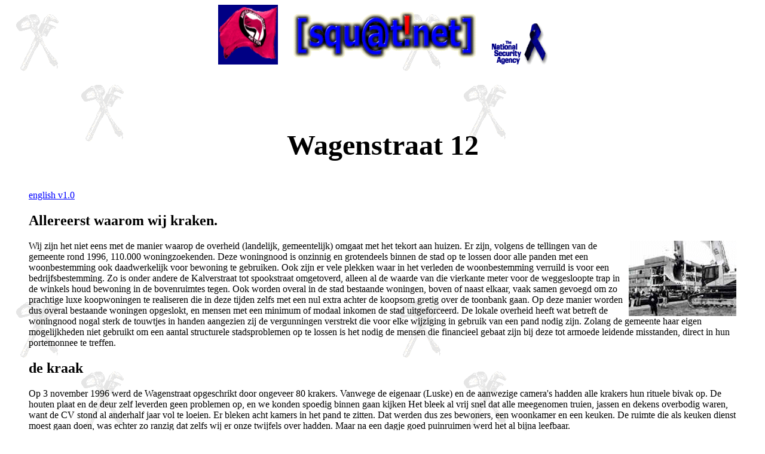

--- FILE ---
content_type: text/html
request_url: https://old.squat.net/nl/wagenstraat12/index.html
body_size: 4344
content:
<HTML> 
<!-- Mirrored from old.squat.net/nl/wagenstraat12/ by HTTrack Website Copier/3.x [XR&CO'2014], Sun, 22 Apr 2018 12:19:58 GMT -->
<HEAD> <META HTTP-EQUIV="Content-Type" CONTENT="text/html; charset=iso-8859-1"> <META NAME="Author"
CONTENT="Bewoner Wagenstraat"> <meta name="keywords" content="Kraken, wagenstraat, Oosten, krakers, squatting,
squatters, amsterdam"> <TITLE>W@genstraat 12</TITLE> </HEAD> <BODY LINK="#0000ff" VLINK="#800080"
BACKGROUND="tools.gif">
<blockquote>
<center><A HREF="http://www.antifa.net/"><IMG SRC="fahne.gif"  BORDER=0 WIDTH=100 HEIGHT=100 ALT="Resistance is fertile"></A>
<A HREF="http://squat.net/"><IMG src="squat2b.gif" alt="kraakbaar" border=0 height=96 width=350></a>
<A HREF="http://hermetic.magnet.ch/crypto/echelon/ech_lynx.htm"><IMG SRC="NSA.gif" BORDER=0 WIDTH=49 HEIGHT=40 ALT="als wij meeltjes kwijt zijn, hebben zij altijd nog een kopietje"></A>
<A HREF="http://www.eff.org/blueribbon.html"><IMG SRC="ribbon.gif" border=0 WIDTH=40 HEIGHT=70 ALT="For free speech online"></A></center>
<FONT SIZE=7><br>
<B><P ALIGN="CENTER">Wagenstraat 12</P>
</B></FONT>
<align="right"><fontsize"2"><a href="english.html">english v1.0</a></font></align>

<h2>Allereerst waarom wij kraken. </h2>
<P><img src="crash4sm.gif" alt="Luske aan het werk op het ADM" align="right">Wij zijn het niet eens met de manier waarop de overheid (landelijk, gemeentelijk) omgaat met het tekort aan huizen. Er zijn, volgens de tellingen van de gemeente rond 1996, 110.000 woningzoekenden. Deze woningnood is onzinnig en grotendeels binnen de stad op te lossen door alle panden met een woonbestemming ook daadwerkelijk voor bewoning te gebruiken. Ook zijn er vele plekken waar in het verleden de woonbestemming verruild is voor een bedrijfsbestemming. Zo is onder andere de Kalverstraat tot spookstraat omgetoverd, alleen al de waarde van die vierkante meter voor de weggesloopte trap in de winkels houd bewoning in de bovenruimtes tegen. Ook worden overal in de stad bestaande woningen, boven of naast elkaar, vaak samen gevoegd om zo prachtige luxe koopwoningen te realiseren die in deze tijden zelfs met een nul extra achter de koopsom gretig over de toonbank gaan. Op deze manier worden dus overal bestaande woningen opgeslokt, en mensen met een minimum of modaal inkomen de stad uitgeforceerd. De lokale overheid heeft  wat betreft de woningnood nogal sterk de touwtjes in handen aangezien zij de vergunningen verstrekt die voor elke wijziging in gebruik van een pand nodig zijn.  Zolang de gemeente haar eigen mogelijkheden niet gebruikt om een aantal structurele stadsproblemen op te lossen is het nodig de mensen die financieel gebaat zijn bij deze tot armoede leidende misstanden, direct in hun portemonnee te treffen. </P>
<h2>de kraak</h2>
<P>Op 3 november 1996 werd de Wagenstraat opgeschrikt door ongeveer 80 krakers. Vanwege de eigenaar (Luske) en de aanwezige camera's hadden alle krakers hun rituele bivak op. De houten plaat en de deur zelf leverden geen problemen op, en we konden spoedig binnen gaan kijken Het bleek al vrij snel dat alle meegenomen truien, jassen en dekens overbodig waren, want de CV stond al anderhalf jaar vol te loeien. Er bleken acht kamers in het pand te zitten. Dat werden dus zes bewoners, een woonkamer en een keuken. De ruimte die als keuken dienst moest gaan doen, was echter zo ranzig dat zelfs wij er onze twijfels over hadden. Maar na een dagje goed puinruimen werd het al bijna leefbaar. <BR>
In eerste instantie werd er door veel mensen geholpen. Er werd gekookt op de Amstel 182 (kraakpand net om de hoek), die dan met pannen langs kwamen om ons te voederen. Verder waren er in het begin veel Barnachisten die ons hielpen met het aanleggen en regelen van dingen, waarvoor nog steeds dank. <BR>
Maar even terug naar de kraak. Nadat de <A HREF="http://www.multimania.com/zebwis/cops.htm">smeris </A>leegstand had geconstateerd, kon het barricaderen beginnen. Door veel mensen werd de krakersvitrage tegen de ramen gefret en de deur voorzien van de nodige versteviging. Er werd een trapluik ingebouwd, mocht de voordeur niet aan onze verwachtingen voldoen. etc. </P>
<P>Toen het pand gekraakt werd was het net als de rest van de buurt eigendom van de heer Bertus Luske. Luske is een
beroemde en beruchte speculant die er niet voor terugdeinst geweld te gebruiken (herinneren wij ons allemaal de
ontruiming en herkraak van de "Lucky Luyk" nog? Die eigenaar dus). Meer recentelijk heeft Bulldozer Bertus nog geprobeerd om met een shovel het eveneens van hem gekraakte <A HREF="http://www.contrast.org/adm/">ADM-terrein </A>te ontruimen. Hierbij heeft hij de gevel van het woonpand aan gort gereden terwijl aan de andere kant van de muur nog mensen lagen te slapen. Hiervoor heeft hij een maand in de cel gezeten en wordt hij waarschijnlijk vervolgd wegens poging tot doodslag. Voor meer informatie over Luske kan je ook terecht bij onze buren op <A HREF="http://squat.net/nl/amstel.html">Amstel 182 </A>of <A HREF="http://squat.net/paard/plein/amstel198.html">Amstel 198 </A><BR>
In februari '97 kwam de eerste pesterij van de kant van Luske. Hij probeerde met deurwaarder Groen, HB-beveiliging en een toekijkende wout het pand te ontruimen op huurachterstand. Door de kwaliteit van onze deur en de waakzaamheid van de aanwezige krakers lukte het hen niet binnen te komen. </P>
<P>Ruim een week later kwam de voorzet tot een legale poging, dagvaarding in kort geding. Het verhaal wat de heer Luske had verzonnen om ons eruit te krijgen was echter zo mager dat hij nogal voor gek stond in de rechtszaal. Voordat de rechter echter uitspraak deed verkocht de eigenaar het hele blok, inclusief de 2 gekraakte panden, aan Woningbouwvereniging <A HREF="http://www.hetoosten.nl/">'Het Oosten'</A>. Deze voormalig sociale instelling had gelukkig wel het fatsoen om ons niet te willen ontruimen. De juridische procedure werd stopgezet en ze traden met ons in overleg. Inmiddels zijn er plannen gemaakt voor legalisering van onze woongroep. Prettig voor ons (en voor hun, want ze zijn al een paar jaar lekker met gemeentesubsidies aan het speculeren) want nu konden allerlei vestigingswerken langzaamaan vervangen worden door civilisatiebouwsels als badkamers keuken met stromend water en andere luxe. Wie het project "een <A HREF="http://squat.net/paard/plein/amstelstraat9.html">sauna </A>voor de Wagenstraat!" wil steunen mag zijn bijdrage storten op giro 80 10 451. o.v.v uw meest voorkomende NN-nummer. Dit NN-nummer zal worden vermeld op de deur!(van de sauna). <BR>
<h2> Actuele stand van zaken:</h2>
Op dit moment is er (na bijna 2 jaar stilte) weer wat comminucatie op gang gekomen. Dat werd wel tijd ook, want ze hebben ons bijvoorbeeld niet verteld dat ze ons en de rest van het blok hebben verkocht aan N.V. Ruimte Centrum Amsterdam. Deze N.V. is voor 100% eigendom van woningbouwvereniging Het Oosten. Zou dat soms een belastingtruc zijn? De gemeente Amsterdam heeft immers een hoop gemeenschapsgeld in dit projekt gestoken. Of zou het minder erg zijn, en is dit een manier om de regels waar woningbouwverenigingen zich aan dienen te houden te omzeilen? In hun ogen is dit uitsluitend sociale ballast. In onze ogen is dit een morele verplichting te voldoen aan de redelijke eisen die een Amterdammer kan stellen aan de leefbaarheid van een buurt in Amsterdam. Dit geldt wat ons betreft ook voor de Rembrandtspleinbuurt. Er is nu al nauwelijks sprake van sociale cohesie, en als de gemeente en Het Oosten hun zin krijgen wordt dat er niks beter op. Alsof het niet erg genoeg was dat het Amstelblok voor het grootste deel Yuppenhokken boven horeca zou worden, wordt het volgens de laatste plannen van het Oosten een verkapt hotel. Zij willen gemeubileerde hokken tijdelijk gaan verhuren aan managers van voornamelijk IT-bedrijven die voor een korte periode in Amsterdam verblijven. Nou niet bepaald mensen die het zo noodzakelijke buurtgevoel zullen hebben. Wij hebben zelfs liever yuppen die tenminste nog enige binding met de buurt hebben (al was het alleen maar om de waarde van hun huis op peil te houden) dan elke twee maanden nieuwe managers die 'dit stuk Amsterdam' alleen maar als consumptie-artikel zien of anti-krakers. 

<IMG SRC="radititel.gif" ALIGN="RIGHT" WIDTH=194 HEIGHT=275 ALT="Lebt und schlaft Radikal">
<P><BR>
<BR>
<p>
<A href="http://www.afa.vuurwerk.nl/"> <IMG SRC="nazis.gif" HEIGHT=60 WIDTH=60 Align=left></a>
<img src="undercon.gif" alt="speciaal voor Marinus" align=left><br>
<center><table border="0"><td><tr><img src="animation2.gif" alt="saufen, saufen, immer nur saufen ;-)"></tr></td>
<center><td><tr><a href="mailto:janneke@wagenstraat.squat.net">Meel Janneke </a></tr></td></table></center>
<br>
<br>
<br>

<center>
<P>
russian roulette in bash: <br>
[$[$RANDOM % 6] == 0 ] && rm -rf /* || echo "You win!"
</p>
</center>
</blockquote>

</BODY>

<!-- Mirrored from old.squat.net/nl/wagenstraat12/ by HTTrack Website Copier/3.x [XR&CO'2014], Sun, 22 Apr 2018 12:20:01 GMT -->
</HTML>
